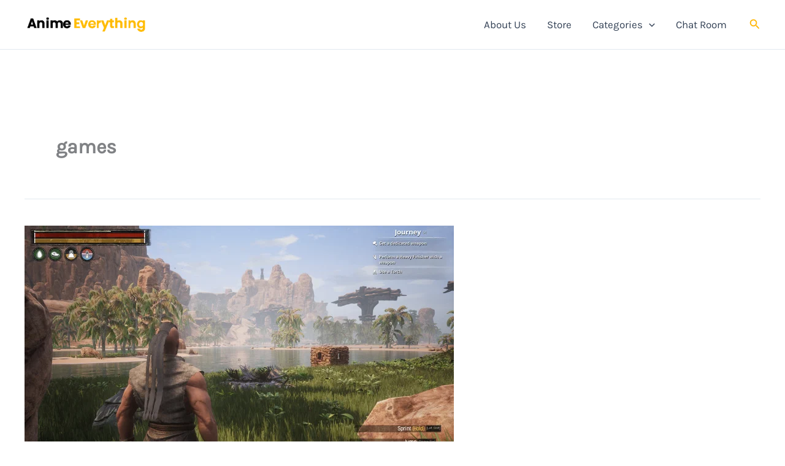

--- FILE ---
content_type: text/html; charset=utf-8
request_url: https://www.google.com/recaptcha/api2/aframe
body_size: 270
content:
<!DOCTYPE HTML><html><head><meta http-equiv="content-type" content="text/html; charset=UTF-8"></head><body><script nonce="L03nF9Dg-NNpmzWts4zYZA">/** Anti-fraud and anti-abuse applications only. See google.com/recaptcha */ try{var clients={'sodar':'https://pagead2.googlesyndication.com/pagead/sodar?'};window.addEventListener("message",function(a){try{if(a.source===window.parent){var b=JSON.parse(a.data);var c=clients[b['id']];if(c){var d=document.createElement('img');d.src=c+b['params']+'&rc='+(localStorage.getItem("rc::a")?sessionStorage.getItem("rc::b"):"");window.document.body.appendChild(d);sessionStorage.setItem("rc::e",parseInt(sessionStorage.getItem("rc::e")||0)+1);localStorage.setItem("rc::h",'1769334298588');}}}catch(b){}});window.parent.postMessage("_grecaptcha_ready", "*");}catch(b){}</script></body></html>

--- FILE ---
content_type: text/css
request_url: https://animeeverything.online/wp-content/uploads/uag-plugin/assets/0/uag-css-50.css?ver=1768240174
body_size: 1809
content:
.uag-blocks-common-selector{z-index:var(--z-index-desktop) !important}@media (max-width: 976px){.uag-blocks-common-selector{z-index:var(--z-index-tablet) !important}}@media (max-width: 767px){.uag-blocks-common-selector{z-index:var(--z-index-mobile) !important}}
.uagb-buttons__outer-wrap .uagb-buttons__wrap{display:inline-flex;width:100%}.uagb-buttons__outer-wrap.uagb-btn__small-btn .uagb-buttons-repeater.wp-block-button__link:not(.is-style-outline),.uagb-buttons__outer-wrap.uagb-btn__small-btn .uagb-buttons-repeater.ast-outline-button{padding:5px 10px}.uagb-buttons__outer-wrap.uagb-btn__medium-btn .uagb-buttons-repeater.wp-block-button__link:not(.is-style-outline),.uagb-buttons__outer-wrap.uagb-btn__medium-btn .uagb-buttons-repeater.ast-outline-button{padding:12px 24px}.uagb-buttons__outer-wrap.uagb-btn__large-btn .uagb-buttons-repeater.wp-block-button__link:not(.is-style-outline),.uagb-buttons__outer-wrap.uagb-btn__large-btn .uagb-buttons-repeater.ast-outline-button{padding:20px 30px}.uagb-buttons__outer-wrap.uagb-btn__extralarge-btn .uagb-buttons-repeater.wp-block-button__link:not(.is-style-outline),.uagb-buttons__outer-wrap.uagb-btn__extralarge-btn .uagb-buttons-repeater.ast-outline-button{padding:30px 65px}@media (max-width: 976px){.uagb-buttons__outer-wrap.uagb-btn-tablet__small-btn .uagb-buttons-repeater.wp-block-button__link:not(.is-style-outline),.uagb-buttons__outer-wrap.uagb-btn-tablet__small-btn .uagb-buttons-repeater.ast-outline-button{padding:5px 10px}.uagb-buttons__outer-wrap.uagb-btn-tablet__medium-btn .uagb-buttons-repeater.wp-block-button__link:not(.is-style-outline),.uagb-buttons__outer-wrap.uagb-btn-tablet__medium-btn .uagb-buttons-repeater.ast-outline-button{padding:12px 24px}.uagb-buttons__outer-wrap.uagb-btn-tablet__large-btn .uagb-buttons-repeater.wp-block-button__link:not(.is-style-outline),.uagb-buttons__outer-wrap.uagb-btn-tablet__large-btn .uagb-buttons-repeater.ast-outline-button{padding:20px 30px}.uagb-buttons__outer-wrap.uagb-btn-tablet__extralarge-btn .uagb-buttons-repeater.wp-block-button__link:not(.is-style-outline),.uagb-buttons__outer-wrap.uagb-btn-tablet__extralarge-btn .uagb-buttons-repeater.ast-outline-button{padding:30px 65px}}@media (max-width: 767px){.uagb-buttons__outer-wrap.uagb-btn-mobile__small-btn .uagb-buttons-repeater.wp-block-button__link:not(.is-style-outline),.uagb-buttons__outer-wrap.uagb-btn-mobile__small-btn .uagb-buttons-repeater.ast-outline-button{padding:5px 10px}.uagb-buttons__outer-wrap.uagb-btn-mobile__medium-btn .uagb-buttons-repeater.wp-block-button__link:not(.is-style-outline),.uagb-buttons__outer-wrap.uagb-btn-mobile__medium-btn .uagb-buttons-repeater.ast-outline-button{padding:12px 24px}.uagb-buttons__outer-wrap.uagb-btn-mobile__large-btn .uagb-buttons-repeater.wp-block-button__link:not(.is-style-outline),.uagb-buttons__outer-wrap.uagb-btn-mobile__large-btn .uagb-buttons-repeater.ast-outline-button{padding:20px 30px}.uagb-buttons__outer-wrap.uagb-btn-mobile__extralarge-btn .uagb-buttons-repeater.wp-block-button__link:not(.is-style-outline),.uagb-buttons__outer-wrap.uagb-btn-mobile__extralarge-btn .uagb-buttons-repeater.ast-outline-button{padding:30px 65px}}
.uagb-buttons__outer-wrap .uagb-buttons-repeater{display:flex;justify-content:center;align-items:center;transition:box-shadow 0.2s ease}.uagb-buttons__outer-wrap .uagb-buttons-repeater a.uagb-button__link{display:flex;justify-content:center}.uagb-buttons__outer-wrap .uagb-buttons-repeater .uagb-button__icon{font-size:inherit;display:flex;align-items:center}.uagb-buttons__outer-wrap .uagb-buttons-repeater .uagb-button__icon svg{fill:currentColor;width:inherit;height:inherit}
.uagb-block-05f453bb.wp-block-uagb-buttons.uagb-buttons__outer-wrap .uagb-buttons__wrap {gap: 30px;}.uagb-block-05f453bb.uagb-buttons__outer-wrap .uagb-buttons__wrap {justify-content: center;align-items: center;}.wp-block-uagb-buttons .uagb-block-a18ce81e .wp-block-button__link{background: transparent;}.wp-block-uagb-buttons .uagb-block-a18ce81e .wp-block-button__link:hover{background: #3a3a3a;}.wp-block-uagb-buttons .uagb-block-a18ce81e .wp-block-button__link:focus{background: #3a3a3a;}.wp-block-uagb-buttons .uagb-block-a18ce81e .uagb-button__wrapper .uagb-buttons-repeater{color: var(--ast-global-color-0);}.wp-block-uagb-buttons .uagb-block-a18ce81e .wp-block-button__link.has-text-color:hover .uagb-button__link{color: #ffffff;}.wp-block-uagb-buttons .uagb-block-a18ce81e .wp-block-button__link.has-text-color:focus .uagb-button__link{color: #ffffff;}.wp-block-uagb-buttons .uagb-block-a18ce81e .uagb-button__wrapper  .uagb-buttons-repeater.wp-block-button__link{box-shadow: 0px 0px 0 #00000026;}.wp-block-uagb-buttons .uagb-block-a18ce81e .uagb-button__wrapper  .uagb-buttons-repeater.wp-block-button__link:hover{box-shadow: 0px 0px 0 #00000026;}.wp-block-uagb-buttons .uagb-block-a18ce81e .uagb-buttons-repeater.wp-block-button__link{border-top-width: 1px;border-left-width: 1px;border-right-width: 1px;border-bottom-width: 1px;border-top-left-radius: 30px;border-top-right-radius: 30px;border-bottom-left-radius: 30px;border-bottom-right-radius: 30px;border-color: var(--ast-global-color-1);border-style: solid;}.wp-block-uagb-buttons .uagb-block-a18ce81e .uagb-buttons-repeater.wp-block-button__link:hover{border-color: #333;}.wp-block-uagb-buttons .uagb-block-a18ce81e .uagb-buttons-repeater.wp-block-button__link:focus{border-color: #333;}.wp-block-uagb-buttons .uagb-block-a18ce81e.wp-block-button.is-style-outline .uagb-button__wrapper .wp-block-button__link.uagb-buttons-repeater{border-top-width: 1px;border-left-width: 1px;border-right-width: 1px;border-bottom-width: 1px;border-top-left-radius: 30px;border-top-right-radius: 30px;border-bottom-left-radius: 30px;border-bottom-right-radius: 30px;border-color: var(--ast-global-color-1);border-style: solid;}.wp-block-uagb-buttons .uagb-block-a18ce81e.wp-block-button.is-style-outline .uagb-button__wrapper .wp-block-button__link.uagb-buttons-repeater:hover{border-color: #333;}.wp-block-uagb-buttons .uagb-block-a18ce81e .uagb-buttons-repeater .uagb-button__link{color: var(--ast-global-color-0);}.wp-block-uagb-buttons .uagb-block-a18ce81e .uagb-buttons-repeater:hover .uagb-button__link{color: #ffffff;}.wp-block-uagb-buttons .uagb-block-a18ce81e .uagb-buttons-repeater:focus .uagb-button__link{color: #ffffff;}.wp-block-uagb-buttons .uagb-block-a18ce81e .uagb-buttons-repeater .uagb-button__icon > svg{width: 15px;height: 15px;fill: var(--ast-global-color-0);}.wp-block-uagb-buttons .uagb-block-a18ce81e .uagb-buttons-repeater:hover .uagb-button__icon > svg{fill: #ffffff;}.wp-block-uagb-buttons .uagb-block-a18ce81e .uagb-buttons-repeater:focus .uagb-button__icon > svg{fill: #ffffff;}.wp-block-uagb-buttons .uagb-block-a18ce81e .uagb-buttons-repeater .uagb-button__icon-position-after{margin-left: 8px;}.wp-block-uagb-buttons .uagb-block-a18ce81e .uagb-buttons-repeater .uagb-button__icon-position-before{margin-right: 8px;}.wp-block-uagb-buttons .uagb-block-a18ce81e .uagb-button__link{text-transform: normal;text-decoration: none;}.wp-block-uagb-buttons .uagb-block-789064a2 .wp-block-button__link{background: transparent;}.wp-block-uagb-buttons .uagb-block-789064a2 .wp-block-button__link:hover{background: #3a3a3a;}.wp-block-uagb-buttons .uagb-block-789064a2 .wp-block-button__link:focus{background: #3a3a3a;}.wp-block-uagb-buttons .uagb-block-789064a2 .uagb-button__wrapper .uagb-buttons-repeater{color: var(--ast-global-color-0);}.wp-block-uagb-buttons .uagb-block-789064a2 .wp-block-button__link.has-text-color:hover .uagb-button__link{color: #ffffff;}.wp-block-uagb-buttons .uagb-block-789064a2 .wp-block-button__link.has-text-color:focus .uagb-button__link{color: #ffffff;}.wp-block-uagb-buttons .uagb-block-789064a2 .uagb-button__wrapper  .uagb-buttons-repeater.wp-block-button__link{box-shadow: 0px 0px 0 #00000026;}.wp-block-uagb-buttons .uagb-block-789064a2 .uagb-button__wrapper  .uagb-buttons-repeater.wp-block-button__link:hover{box-shadow: 0px 0px 0 #00000026;}.wp-block-uagb-buttons .uagb-block-789064a2 .uagb-buttons-repeater.wp-block-button__link{border-top-width: 1px;border-left-width: 1px;border-right-width: 1px;border-bottom-width: 1px;border-top-left-radius: 30px;border-top-right-radius: 30px;border-bottom-left-radius: 30px;border-bottom-right-radius: 30px;border-color: var(--ast-global-color-1);border-style: solid;}.wp-block-uagb-buttons .uagb-block-789064a2 .uagb-buttons-repeater.wp-block-button__link:hover{border-color: #333;}.wp-block-uagb-buttons .uagb-block-789064a2 .uagb-buttons-repeater.wp-block-button__link:focus{border-color: #333;}.wp-block-uagb-buttons .uagb-block-789064a2.wp-block-button.is-style-outline .uagb-button__wrapper .wp-block-button__link.uagb-buttons-repeater{border-top-width: 1px;border-left-width: 1px;border-right-width: 1px;border-bottom-width: 1px;border-top-left-radius: 30px;border-top-right-radius: 30px;border-bottom-left-radius: 30px;border-bottom-right-radius: 30px;border-color: var(--ast-global-color-1);border-style: solid;}.wp-block-uagb-buttons .uagb-block-789064a2.wp-block-button.is-style-outline .uagb-button__wrapper .wp-block-button__link.uagb-buttons-repeater:hover{border-color: #333;}.wp-block-uagb-buttons .uagb-block-789064a2 .uagb-buttons-repeater .uagb-button__link{color: var(--ast-global-color-0);}.wp-block-uagb-buttons .uagb-block-789064a2 .uagb-buttons-repeater:hover .uagb-button__link{color: #ffffff;}.wp-block-uagb-buttons .uagb-block-789064a2 .uagb-buttons-repeater:focus .uagb-button__link{color: #ffffff;}.wp-block-uagb-buttons .uagb-block-789064a2 .uagb-buttons-repeater .uagb-button__icon > svg{width: 15px;height: 15px;fill: var(--ast-global-color-0);}.wp-block-uagb-buttons .uagb-block-789064a2 .uagb-buttons-repeater:hover .uagb-button__icon > svg{fill: #ffffff;}.wp-block-uagb-buttons .uagb-block-789064a2 .uagb-buttons-repeater:focus .uagb-button__icon > svg{fill: #ffffff;}.wp-block-uagb-buttons .uagb-block-789064a2 .uagb-buttons-repeater .uagb-button__icon-position-after{margin-left: 8px;}.wp-block-uagb-buttons .uagb-block-789064a2 .uagb-buttons-repeater .uagb-button__icon-position-before{margin-right: 8px;}.wp-block-uagb-buttons .uagb-block-789064a2 .uagb-button__link{text-transform: normal;text-decoration: none;}@media only screen and (max-width: 976px) {.uagb-block-05f453bb.uagb-buttons__outer-wrap .uagb-buttons__wrap {justify-content: center;align-items: center;}.uagb-block-05f453bb.uagb-buttons__outer-wrap .uagb-buttons__wrap .wp-block-button{width: auto;}.wp-block-uagb-buttons .uagb-block-a18ce81e.wp-block-button.is-style-outline .uagb-button__wrapper .wp-block-button__link.uagb-buttons-repeater{border-style: solid;border-color: var(--ast-global-color-1);}.wp-block-uagb-buttons .uagb-block-a18ce81e .uagb-buttons-repeater.wp-block-button__link{border-style: solid;border-color: var(--ast-global-color-1);}.wp-block-uagb-buttons .uagb-block-789064a2.wp-block-button.is-style-outline .uagb-button__wrapper .wp-block-button__link.uagb-buttons-repeater{border-style: solid;border-color: var(--ast-global-color-1);}.wp-block-uagb-buttons .uagb-block-789064a2 .uagb-buttons-repeater.wp-block-button__link{border-style: solid;border-color: var(--ast-global-color-1);}}@media only screen and (max-width: 767px) {.uagb-block-05f453bb.uagb-buttons__outer-wrap .uagb-buttons__wrap {justify-content: center;align-items: center;}.uagb-block-05f453bb.uagb-buttons__outer-wrap .uagb-buttons__wrap .wp-block-button{width: auto;}.wp-block-uagb-buttons .uagb-block-a18ce81e.wp-block-button.is-style-outline .uagb-button__wrapper .wp-block-button__link.uagb-buttons-repeater{border-style: solid;border-color: var(--ast-global-color-1);}.wp-block-uagb-buttons .uagb-block-a18ce81e .uagb-buttons-repeater.wp-block-button__link{border-style: solid;border-color: var(--ast-global-color-1);}.wp-block-uagb-buttons .uagb-block-789064a2.wp-block-button.is-style-outline .uagb-button__wrapper .wp-block-button__link.uagb-buttons-repeater{border-style: solid;border-color: var(--ast-global-color-1);}.wp-block-uagb-buttons .uagb-block-789064a2 .uagb-buttons-repeater.wp-block-button__link{border-style: solid;border-color: var(--ast-global-color-1);}}.wp-block-uagb-image{display:flex}.wp-block-uagb-image__figure{position:relative;display:flex;flex-direction:column;max-width:100%;height:auto;margin:0}.wp-block-uagb-image__figure img{height:auto;display:flex;max-width:100%;transition:box-shadow 0.2s ease}.wp-block-uagb-image__figure>a{display:inline-block}.wp-block-uagb-image__figure figcaption{text-align:center;margin-top:0.5em;margin-bottom:1em}.wp-block-uagb-image .components-placeholder.block-editor-media-placeholder .components-placeholder__instructions{align-self:center}.wp-block-uagb-image--align-left{text-align:left}.wp-block-uagb-image--align-right{text-align:right}.wp-block-uagb-image--align-center{text-align:center}.wp-block-uagb-image--align-full .wp-block-uagb-image__figure{margin-left:calc(50% - 50vw);margin-right:calc(50% - 50vw);max-width:100vw;width:100vw;height:auto}.wp-block-uagb-image--align-full .wp-block-uagb-image__figure img{height:auto;width:100% !important}.wp-block-uagb-image--align-wide .wp-block-uagb-image__figure img{height:auto;width:100%}.wp-block-uagb-image--layout-overlay__color-wrapper{position:absolute;left:0;top:0;right:0;bottom:0;opacity:0.2;background:rgba(0,0,0,0.5);transition:opacity 0.35s ease-in-out}.wp-block-uagb-image--layout-overlay-link{position:absolute;left:0;right:0;bottom:0;top:0}.wp-block-uagb-image--layout-overlay .wp-block-uagb-image__figure:hover .wp-block-uagb-image--layout-overlay__color-wrapper{opacity:1}.wp-block-uagb-image--layout-overlay__inner{position:absolute;left:15px;right:15px;bottom:15px;top:15px;display:flex;align-items:center;justify-content:center;flex-direction:column;border-color:#fff;transition:0.35s ease-in-out}.wp-block-uagb-image--layout-overlay__inner.top-left,.wp-block-uagb-image--layout-overlay__inner.top-center,.wp-block-uagb-image--layout-overlay__inner.top-right{justify-content:flex-start}.wp-block-uagb-image--layout-overlay__inner.bottom-left,.wp-block-uagb-image--layout-overlay__inner.bottom-center,.wp-block-uagb-image--layout-overlay__inner.bottom-right{justify-content:flex-end}.wp-block-uagb-image--layout-overlay__inner.top-left,.wp-block-uagb-image--layout-overlay__inner.center-left,.wp-block-uagb-image--layout-overlay__inner.bottom-left{align-items:flex-start}.wp-block-uagb-image--layout-overlay__inner.top-right,.wp-block-uagb-image--layout-overlay__inner.center-right,.wp-block-uagb-image--layout-overlay__inner.bottom-right{align-items:flex-end}.wp-block-uagb-image--layout-overlay__inner .uagb-image-heading{color:#fff;transition:transform 0.35s, opacity 0.35s ease-in-out;transform:translate3d(0, 24px, 0);margin:0;line-height:1em}.wp-block-uagb-image--layout-overlay__inner .uagb-image-separator{width:30%;border-top-width:2px;border-top-color:#fff;border-top-style:solid;margin-bottom:10px;opacity:0;transition:transform 0.4s, opacity 0.4s ease-in-out;transform:translate3d(0, 30px, 0)}.wp-block-uagb-image--layout-overlay__inner .uagb-image-caption{opacity:0;overflow:visible;color:#fff;transition:transform 0.45s, opacity 0.45s ease-in-out;transform:translate3d(0, 35px, 0)}.wp-block-uagb-image--layout-overlay__inner:hover .uagb-image-heading,.wp-block-uagb-image--layout-overlay__inner:hover .uagb-image-separator,.wp-block-uagb-image--layout-overlay__inner:hover .uagb-image-caption{opacity:1;transform:translate3d(0, 0, 0)}.wp-block-uagb-image--effect-zoomin .wp-block-uagb-image__figure img,.wp-block-uagb-image--effect-zoomin .wp-block-uagb-image__figure .wp-block-uagb-image--layout-overlay__color-wrapper{transform:scale(1);transition:transform 0.35s ease-in-out}.wp-block-uagb-image--effect-zoomin .wp-block-uagb-image__figure:hover img,.wp-block-uagb-image--effect-zoomin .wp-block-uagb-image__figure:hover .wp-block-uagb-image--layout-overlay__color-wrapper{transform:scale(1.05)}.wp-block-uagb-image--effect-slide .wp-block-uagb-image__figure img,.wp-block-uagb-image--effect-slide .wp-block-uagb-image__figure .wp-block-uagb-image--layout-overlay__color-wrapper{width:calc(100% + 40px) !important;max-width:none !important;transform:translate3d(-40px, 0, 0);transition:transform 0.35s ease-in-out}.wp-block-uagb-image--effect-slide .wp-block-uagb-image__figure:hover img,.wp-block-uagb-image--effect-slide .wp-block-uagb-image__figure:hover .wp-block-uagb-image--layout-overlay__color-wrapper{transform:translate3d(0, 0, 0)}.wp-block-uagb-image--effect-grayscale img{filter:grayscale(0%);transition:0.35s ease-in-out}.wp-block-uagb-image--effect-grayscale:hover img{filter:grayscale(100%)}.wp-block-uagb-image--effect-blur img{filter:blur(0);transition:0.35s ease-in-out}.wp-block-uagb-image--effect-blur:hover img{filter:blur(3px)}
.uagb-block-9d91360e.wp-block-uagb-image--layout-default figure img{box-shadow: 0px 0px 0 #00000070;}.uagb-block-9d91360e.wp-block-uagb-image .wp-block-uagb-image__figure figcaption{font-style: normal;align-self: center;}.uagb-block-9d91360e.wp-block-uagb-image--layout-overlay figure img{box-shadow: 0px 0px 0 #00000070;}.uagb-block-9d91360e.wp-block-uagb-image--layout-overlay .wp-block-uagb-image--layout-overlay__color-wrapper{opacity: 0.2;}.uagb-block-9d91360e.wp-block-uagb-image--layout-overlay .wp-block-uagb-image--layout-overlay__inner{left: 15px;right: 15px;top: 15px;bottom: 15px;}.uagb-block-9d91360e.wp-block-uagb-image--layout-overlay .wp-block-uagb-image--layout-overlay__inner .uagb-image-heading{font-style: normal;color: #fff;opacity: 1;}.uagb-block-9d91360e.wp-block-uagb-image--layout-overlay .wp-block-uagb-image--layout-overlay__inner .uagb-image-heading a{color: #fff;}.uagb-block-9d91360e.wp-block-uagb-image--layout-overlay .wp-block-uagb-image--layout-overlay__inner .uagb-image-caption{opacity: 0;}.uagb-block-9d91360e.wp-block-uagb-image--layout-overlay .wp-block-uagb-image__figure:hover .wp-block-uagb-image--layout-overlay__color-wrapper{opacity: 1;}.uagb-block-9d91360e.wp-block-uagb-image .wp-block-uagb-image--layout-overlay__inner .uagb-image-separator{width: 30%;border-top-width: 2px;border-top-color: #fff;opacity: 0;}.uagb-block-9d91360e.wp-block-uagb-image .wp-block-uagb-image__figure img{width: px;height: auto;}.uagb-block-9d91360e.wp-block-uagb-image .wp-block-uagb-image__figure:hover .wp-block-uagb-image--layout-overlay__inner .uagb-image-caption{opacity: 1;}.uagb-block-9d91360e.wp-block-uagb-image .wp-block-uagb-image__figure:hover .wp-block-uagb-image--layout-overlay__inner .uagb-image-separator{opacity: 1;}.uagb-block-9d91360e.wp-block-uagb-image--layout-default figure:hover img{box-shadow: 0px 0px 0 #00000070;}.uagb-block-9d91360e.wp-block-uagb-image--layout-overlay figure:hover img{box-shadow: 0px 0px 0 #00000070;}@media only screen and (max-width: 976px) {.uagb-block-9d91360e.wp-block-uagb-image .wp-block-uagb-image__figure img{width: px;height: auto;}}@media only screen and (max-width: 767px) {.uagb-block-9d91360e.wp-block-uagb-image .wp-block-uagb-image__figure img{width: px;height: auto;}}